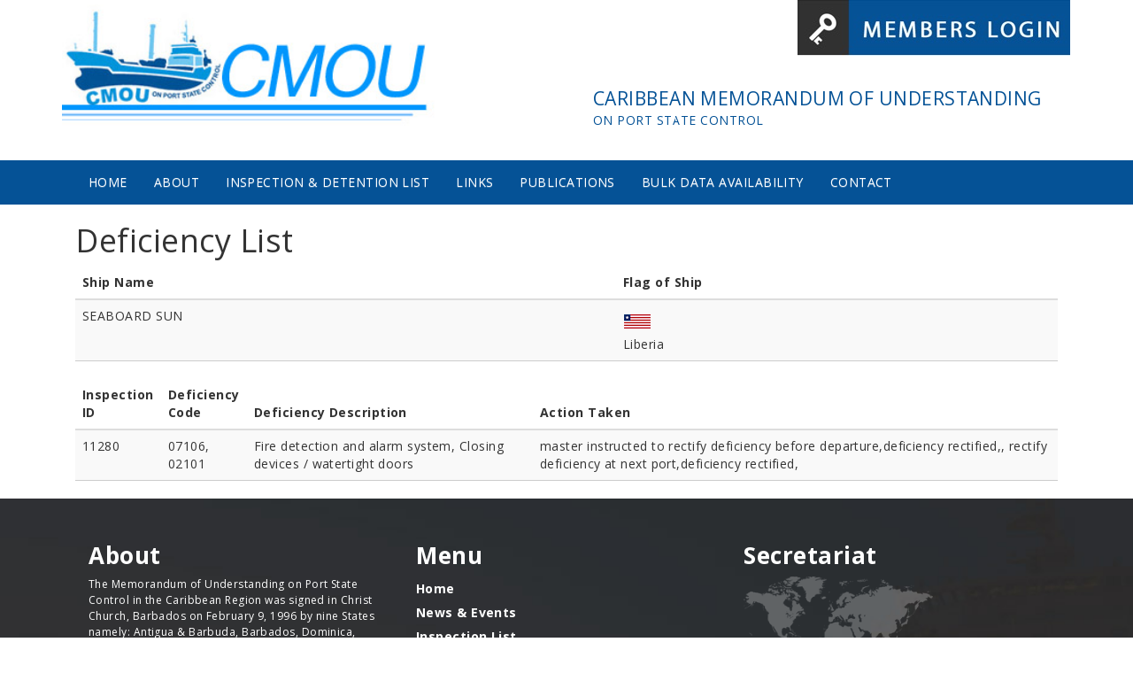

--- FILE ---
content_type: text/html; charset=utf-8
request_url: https://caribbeanmou.org/deficiency-data/11280
body_size: 4717
content:
<!DOCTYPE html PUBLIC "-//W3C//DTD XHTML+RDFa 1.0//EN"
  "http://www.w3.org/MarkUp/DTD/xhtml-rdfa-1.dtd">
<html xmlns="http://www.w3.org/1999/xhtml" xml:lang="en" version="XHTML+RDFa 1.0" dir="ltr"
  xmlns:content="http://purl.org/rss/1.0/modules/content/"
  xmlns:dc="http://purl.org/dc/terms/"
  xmlns:foaf="http://xmlns.com/foaf/0.1/"
  xmlns:og="http://ogp.me/ns#"
  xmlns:rdfs="http://www.w3.org/2000/01/rdf-schema#"
  xmlns:sioc="http://rdfs.org/sioc/ns#"
  xmlns:sioct="http://rdfs.org/sioc/types#"
  xmlns:skos="http://www.w3.org/2004/02/skos/core#"
  xmlns:xsd="http://www.w3.org/2001/XMLSchema#">

<head profile="http://www.w3.org/1999/xhtml/vocab">
	<meta name="viewport" content="width=device-width, initial-scale=1">
  <meta http-equiv="Content-Type" content="text/html; charset=utf-8" />
<meta name="Generator" content="Drupal 7 (http://drupal.org)" />
<link rel="shortcut icon" href="https://caribbeanmou.org/misc/favicon.ico" type="image/vnd.microsoft.icon" />
  <!--<link href='http://fonts.googleapis.com/css?family=Lato:400,700' rel='stylesheet' type='text/css'> -->
  <title>Deficiency List | CaribbeanMOU</title>
  <style type="text/css" media="all">
@import url("https://caribbeanmou.org/modules/system/system.base.css?sun1l1");
@import url("https://caribbeanmou.org/modules/system/system.menus.css?sun1l1");
@import url("https://caribbeanmou.org/modules/system/system.messages.css?sun1l1");
@import url("https://caribbeanmou.org/modules/system/system.theme.css?sun1l1");
</style>
<style type="text/css" media="all">
@import url("https://caribbeanmou.org/modules/comment/comment.css?sun1l1");
@import url("https://caribbeanmou.org/sites/all/modules/date/date_api/date.css?sun1l1");
@import url("https://caribbeanmou.org/sites/all/modules/date/date_popup/themes/datepicker.1.7.css?sun1l1");
@import url("https://caribbeanmou.org/modules/field/theme/field.css?sun1l1");
@import url("https://caribbeanmou.org/modules/node/node.css?sun1l1");
@import url("https://caribbeanmou.org/modules/search/search.css?sun1l1");
@import url("https://caribbeanmou.org/modules/user/user.css?sun1l1");
@import url("https://caribbeanmou.org/sites/all/modules/views/css/views.css?sun1l1");
@import url("https://caribbeanmou.org/sites/all/modules/ckeditor/css/ckeditor.css?sun1l1");
</style>
<style type="text/css" media="all">
@import url("https://caribbeanmou.org/sites/all/libraries/bootstrap/css/bootstrap.min.css?sun1l1");
@import url("https://caribbeanmou.org/sites/all/libraries/bootstrap/css/bootstrap-theme.min.css?sun1l1");
@import url("https://caribbeanmou.org/sites/all/modules/colorbox/styles/default/colorbox_style.css?sun1l1");
@import url("https://caribbeanmou.org/sites/all/modules/ctools/css/ctools.css?sun1l1");
@import url("https://caribbeanmou.org/sites/all/modules/panels/css/panels.css?sun1l1");
</style>
<style type="text/css" media="all">
@import url("https://caribbeanmou.org/sites/all/themes/cmou/css/style.css?sun1l1");
</style>
<style type="text/css" media="screen and (max-width: 480px)">
@import url("https://caribbeanmou.org/sites/all/themes/cmou/css/narrow.css?sun1l1");
</style>
<style type="text/css" media="screen and (min-width: 481px) and (max-width: 767px)">
@import url("https://caribbeanmou.org/sites/all/themes/cmou/css/medium.css?sun1l1");
</style>
<style type="text/css" media="screen and (min-width: 768px) and (max-width: 1024px)">
@import url("https://caribbeanmou.org/sites/all/themes/cmou/css/semi-medium.css?sun1l1");
</style>
  <script type="text/javascript" src="//code.jquery.com/jquery-1.12.4.min.js"></script>
<script type="text/javascript">
<!--//--><![CDATA[//><!--
window.jQuery || document.write("<script src='/sites/all/modules/jquery_update/replace/jquery/1.12/jquery.min.js'>\x3C/script>")
//--><!]]>
</script>
<script type="text/javascript" src="https://caribbeanmou.org/misc/jquery-extend-3.4.0.js?v=1.12.4"></script>
<script type="text/javascript" src="https://caribbeanmou.org/misc/jquery-html-prefilter-3.5.0-backport.js?v=1.12.4"></script>
<script type="text/javascript" src="https://caribbeanmou.org/misc/jquery.once.js?v=1.2"></script>
<script type="text/javascript" src="https://caribbeanmou.org/misc/drupal.js?sun1l1"></script>
<script type="text/javascript" src="https://caribbeanmou.org/sites/all/modules/jquery_update/js/jquery_browser.js?v=0.0.1"></script>
<script type="text/javascript" src="https://caribbeanmou.org/sites/all/modules/jquery_update/replace/ui/external/jquery.cookie.js?v=67fb34f6a866c40d0570"></script>
<script type="text/javascript" src="https://caribbeanmou.org/sites/all/modules/jquery_update/replace/jquery.form/4/jquery.form.min.js?v=4.2.1"></script>
<script type="text/javascript" src="https://caribbeanmou.org/misc/ajax.js?v=7.102"></script>
<script type="text/javascript" src="https://caribbeanmou.org/sites/all/modules/jquery_update/js/jquery_update.js?v=0.0.1"></script>
<script type="text/javascript" src="https://caribbeanmou.org/sites/all/modules/admin_menu/admin_devel/admin_devel.js?sun1l1"></script>
<script type="text/javascript" src="https://caribbeanmou.org/sites/all/libraries/bootstrap/js/bootstrap.min.js?sun1l1"></script>
<script type="text/javascript" src="https://caribbeanmou.org/sites/all/libraries/colorbox/jquery.colorbox-min.js?sun1l1"></script>
<script type="text/javascript" src="https://caribbeanmou.org/sites/all/modules/colorbox/js/colorbox.js?sun1l1"></script>
<script type="text/javascript" src="https://caribbeanmou.org/sites/all/modules/colorbox/styles/default/colorbox_style.js?sun1l1"></script>
<script type="text/javascript" src="https://caribbeanmou.org/sites/all/modules/colorbox/js/colorbox_load.js?sun1l1"></script>
<script type="text/javascript" src="https://caribbeanmou.org/sites/all/modules/views/js/base.js?sun1l1"></script>
<script type="text/javascript" src="https://caribbeanmou.org/misc/progress.js?v=7.102"></script>
<script type="text/javascript" src="https://caribbeanmou.org/sites/all/modules/views/js/ajax_view.js?sun1l1"></script>
<script type="text/javascript" src="https://caribbeanmou.org/sites/all/modules/captcha/captcha.js?sun1l1"></script>
<script type="text/javascript" src="https://caribbeanmou.org/sites/all/themes/cmou/js/script.js?sun1l1"></script>
<script type="text/javascript">
<!--//--><![CDATA[//><!--
jQuery.extend(Drupal.settings, {"basePath":"\/","pathPrefix":"","setHasJsCookie":0,"cmou":{"theme":"sites\/all\/themes\/cmou"},"ajaxPageState":{"theme":"cmou","theme_token":"Xy_ZKoonwIdTW-IGez18rNSmUmM9z8SLhxBkQHJ5AoE","jquery_version":"1.12","jquery_version_token":"j2jXAhz94Li-_CaAZSmQYJ8tFjjpSwXEyVAm_qpz2ak","js":{"\/\/code.jquery.com\/jquery-1.12.4.min.js":1,"0":1,"misc\/jquery-extend-3.4.0.js":1,"misc\/jquery-html-prefilter-3.5.0-backport.js":1,"misc\/jquery.once.js":1,"misc\/drupal.js":1,"sites\/all\/modules\/jquery_update\/js\/jquery_browser.js":1,"sites\/all\/modules\/jquery_update\/replace\/ui\/external\/jquery.cookie.js":1,"sites\/all\/modules\/jquery_update\/replace\/jquery.form\/4\/jquery.form.min.js":1,"misc\/ajax.js":1,"sites\/all\/modules\/jquery_update\/js\/jquery_update.js":1,"sites\/all\/modules\/admin_menu\/admin_devel\/admin_devel.js":1,"sites\/all\/libraries\/bootstrap\/js\/bootstrap.min.js":1,"sites\/all\/libraries\/colorbox\/jquery.colorbox-min.js":1,"sites\/all\/modules\/colorbox\/js\/colorbox.js":1,"sites\/all\/modules\/colorbox\/styles\/default\/colorbox_style.js":1,"sites\/all\/modules\/colorbox\/js\/colorbox_load.js":1,"sites\/all\/modules\/views\/js\/base.js":1,"misc\/progress.js":1,"sites\/all\/modules\/views\/js\/ajax_view.js":1,"sites\/all\/modules\/captcha\/captcha.js":1,"sites\/all\/themes\/cmou\/js\/script.js":1},"css":{"modules\/system\/system.base.css":1,"modules\/system\/system.menus.css":1,"modules\/system\/system.messages.css":1,"modules\/system\/system.theme.css":1,"modules\/comment\/comment.css":1,"sites\/all\/modules\/date\/date_api\/date.css":1,"sites\/all\/modules\/date\/date_popup\/themes\/datepicker.1.7.css":1,"modules\/field\/theme\/field.css":1,"modules\/node\/node.css":1,"modules\/search\/search.css":1,"modules\/user\/user.css":1,"sites\/all\/modules\/views\/css\/views.css":1,"sites\/all\/modules\/ckeditor\/css\/ckeditor.css":1,"sites\/all\/libraries\/bootstrap\/css\/bootstrap.min.css":1,"sites\/all\/libraries\/bootstrap\/css\/bootstrap-theme.min.css":1,"sites\/all\/modules\/colorbox\/styles\/default\/colorbox_style.css":1,"sites\/all\/modules\/ctools\/css\/ctools.css":1,"sites\/all\/modules\/panels\/css\/panels.css":1,"sites\/all\/themes\/cmou\/css\/style.css":1,"sites\/all\/themes\/cmou\/css\/narrow.css":1,"sites\/all\/themes\/cmou\/css\/medium.css":1,"sites\/all\/themes\/cmou\/css\/semi-medium.css":1}},"colorbox":{"opacity":"0.85","current":"{current} of {total}","previous":"\u00ab Prev","next":"Next \u00bb","close":"Close","maxWidth":"98%","maxHeight":"98%","fixed":true,"mobiledetect":true,"mobiledevicewidth":"480px","file_public_path":"\/sites\/default\/files","specificPagesDefaultValue":"admin*\nimagebrowser*\nimg_assist*\nimce*\nnode\/add\/*\nnode\/*\/edit\nprint\/*\nprintpdf\/*\nsystem\/ajax\nsystem\/ajax\/*"},"views":{"ajax_path":"\/views\/ajax","ajaxViews":{"views_dom_id:a71a6b28e63d18d467cf4be4568eaf25":{"view_name":"Inspection_List_Updated","view_display_id":"page_4","view_args":"11280","view_path":"deficiency-data\/11280","view_base_path":"deficiency-data","view_dom_id":"a71a6b28e63d18d467cf4be4568eaf25","pager_element":0},"views_dom_id:9f2847273cc414076771a4e71d05fbba":{"view_name":"Inspection_List_Updated","view_display_id":"page_1","view_args":"11280","view_path":"deficiency-data\/11280","view_base_path":"deficiency-data","view_dom_id":"9f2847273cc414076771a4e71d05fbba","pager_element":0}}},"urlIsAjaxTrusted":{"\/views\/ajax":true},"better_exposed_filters":{"views":{"Inspection_List_Updated":{"displays":{"page_4":{"filters":[]},"page_1":{"filters":[]}}}}}});
//--><!]]>
</script>
</head>
<body class="html not-front not-logged-in one-sidebar sidebar-first page-deficiency-data page-deficiency-data- page-deficiency-data-11280" >
  <div id="skip-link">
    <a href="#main-content" class="element-invisible element-focusable">Skip to main content</a>
  </div>
    <link href="https://fonts.googleapis.com/css?family=Droid+Sans:400,700|Open+Sans:400,600,600i,700,800" rel="stylesheet">
<link href="https://fonts.googleapis.com/css?family=Lato:300,400,700,900|Open+Sans:300,400,400i,600,700,800" rel="stylesheet">
<link href="https://maxcdn.bootstrapcdn.com/font-awesome/4.7.0/css/font-awesome.min.css" rel="stylesheet" integrity="sha384-wvfXpqpZZVQGK6TAh5PVlGOfQNHSoD2xbE+QkPxCAFlNEevoEH3Sl0sibVcOQVnN" crossorigin="anonymous">

<div class="container">
	<div class="row">
		<div class="branding">
			<div class="logo col-md-6 col-sm-6">
				<a href="/">
					<!--<img src="sites/all/themes/cmou/images/cmou-logo.png" alt="CMOU Logo"> -->
					<img src="/sites/all/themes/cmou/images/cmou-logo.png" alt="Home" id="logo" />
				</a>
			</div>
			<div class="members-login col-md-6 col-sm-6">
				<div class="login-bttn pull-right col-md-7">
					<a href="/user">
						<img src="/sites/all/themes/cmou/images/members-btn.jpg" alt="Members Login" id="login" />
					</a>
				</div>
				<div class="cmou-text text-right col-md-12">
					<p><span>Caribbean Memorandum of Understanding </span><br> on Port State Control</p>
				</div>
			</div>
		</div>
	</div>
</div>
<nav class="navbar" role="navigation">
	<div class="container">
		<div id="nav-menu-bar" class="col-md-12 col-xs-12 col-sm-12">
		<!-- Brand and toggle get grouped for better mobile display -->
        <button type="button" class="navbar-toggle" data-toggle="collapse" data-target="#bs-example-navbar-collapse-1"> MENU
            <span class="sr-only">Toggle navigation</span>
            <span class="icon-bar"></span>
            <span class="icon-bar"></span>
            <span class="icon-bar"></span>
        </button>
		<!-- Collect the nav links, forms, and other content for toggling -->
        <div class="collapse navbar-collapse no-padding" id="bs-example-navbar-collapse-1">
			<ul class="links inline clearfix nav navbar-nav flexnav" data-breakpoint="769"><li class="first leaf"><a href="/">Home</a></li>
<li class="leaf"><a href="/content/about" title="About US">About</a></li>
<li class="leaf"><a href="/content/inspection-detention-data" title="Inspection &amp; Detention List">Inspection &amp; Detention List</a></li>
<li class="leaf"><a href="/content/links" title="Links">Links</a></li>
<li class="leaf"><a href="/content/publications" title="Publications">Publications</a></li>
<li class="leaf"><a href="/content/cmou-bulk-data-availability" title="Bulk Data">Bulk Data Availability</a></li>
<li class="last leaf"><a href="/member-states" title="Contact Us">Contact</a></li>
</ul>			
				
		</div>
		</div>
	</div>
</nav>
<div class="container">
	<div id="header" class="col-md-12 col-sm-12 hidden-xs">
			</div>
	<div id="content" class="col-md-12 col-xs-12 col-sm-12 clearfix">
											<h1 class="title" id="page-title">
				Deficiency List			</h1>
									<div class="tabs">
							</div>
								  <div class="region region-content">
    <div id="block-system-main" class="block block-system">

    
  <div class="content">
    <div class="view view-Inspection-List-Updated view-id-Inspection_List_Updated view-display-id-page_1 view-dom-id-9f2847273cc414076771a4e71d05fbba">
            <div class="view-header">
      <div class="view view-Inspection-List-Updated view-id-Inspection_List_Updated view-display-id-page_4 view-dom-id-a71a6b28e63d18d467cf4be4568eaf25">
        
  
  
      <div class="view-content">
      


<table class="views-table cols-2 table table-striped table-0 table-0 table-0" >
        <thead>
    <tr>
              <th class="views-field views-field-field-ship-name" >
          Ship Name        </th>
              <th class="views-field views-field-php" >
          Flag of Ship        </th>
          </tr>
    </thead>
    <tbody>
      <tr class="odd views-row-first views-row-last">
              <td class="views-field views-field-field-ship-name" >
          SEABOARD SUN        </td>
              <td class="views-field views-field-php" >
          <img src="/sites/default/files/flags/liberia.png"> <br>Liberia        </td>
          </tr>
    </tbody>
</table>

    </div>
  
  
  
  
  
  
</div>    </div>
  
  
  
      <div class="view-content">
      


<table class="views-table cols-4 table table-striped table-0 table-0 table-0" >
        <thead>
    <tr>
              <th class="views-field views-field-field-def-inspection-id" >
          Inspection ID        </th>
              <th class="views-field views-field-field-deficiency-code" >
          Deficiency Code        </th>
              <th class="views-field views-field-field-deficiency-description" >
          Deficiency Description        </th>
              <th class="views-field views-field-field-action-taken" >
          Action Taken        </th>
          </tr>
    </thead>
    <tbody>
      <tr class="odd views-row-first views-row-last">
              <td class="views-field views-field-field-def-inspection-id" >
          11280        </td>
              <td class="views-field views-field-field-deficiency-code" >
          07106, 02101        </td>
              <td class="views-field views-field-field-deficiency-description" >
          Fire detection and alarm system, Closing devices / watertight doors        </td>
              <td class="views-field views-field-field-action-taken" >
          master instructed to rectify deficiency before departure,deficiency rectified,, rectify deficiency at next port,deficiency rectified,        </td>
          </tr>
    </tbody>
</table>

    </div>
  
  
  
  
  
  
</div>  </div>
</div>
  </div>
			
	</div>

	<!-- FOOTER -->

</div> <!-- /.section, /#footer -->

	<div class="footer clearfix">
		<div class="container">
							<div class="column span12">
					  <div class="region region-footer">
    <div id="block-block-1" class="block block-block">

    
  <div class="content">
    <div class="col-xs-12 col-md-12">
<div class="col-md-4 about-foot">
<h5>About</h5>
<p>The Memorandum of Understanding on Port State Control in the Caribbean Region was signed in Christ Church, Barbados on February 9, 1996 by nine States namely: Antigua &amp; Barbuda, Barbados, Dominica, Grenada, Guyana, Jamaica, the Netherlands Antilles, Suriname and Trinidad and Tobago. This was in reality a successful culmination of years of discussion, research and assistance from the International Maritime Organisation with the lead person being Captain Barrie Rial (RMA).</p>
</div>
<div class="col-md-4 menu-foot">
<h5>Menu</h5>
<ul><li><a href="/">Home</a></li>
<li><a href="/latest-news">News &amp; Events</a></li>
<li><a href="/content/inspection-detention-data">Inspection List</a></li>
<li><a href="/content/inspection-detention-data">Detention List</a></li>
<li><a href="/content/publications">Publications</a></li>
<li><a href="/content/links">Links</a></li>
</ul></div>
<div class="col-md-4 foot-sec">
<h5>Secretariat</h5>
<p><img alt="Map" src="/sites/default/files/map.png" /></p>
<p>Caribbean MOU<br />
The Office Centre Building<br />
2nd Floor,<br />
12 Ocean Boulevard, Kingston<br />
Jamaica, W.I.<br />
Tel: (876) 967-1077<br />
Fax: (876) 922-5765<br />
Email: <a href="mailto:secretariat@caribbeanmou.org">secretariat@caribbeanmou.org</a></p>
</div>
<div class="anchor"><img alt="" src="/sites/default/files/anchor.png" /></div>
</div>
  </div>
</div>
  </div>
				</div> <!-- /.section, /#Footer-first -->
					</div>
	</div>
	<div class="clearfix" id="copyright">
		<div class="container">
			&copy; 2026 Caribbean Memorandum of Understanding on Port State Control		</div>
	</div>
</div>  
</body>
</html>


--- FILE ---
content_type: text/css
request_url: https://caribbeanmou.org/sites/all/themes/cmou/css/style.css?sun1l1
body_size: 3700
content:
p, div, a {
	font-family: 'Open Sans', sans-serif;
	font-size: 14px;
    text-decoration: none;
    /* line-height: 32px; */
    letter-spacing: 0.45px;
}

body.page-detention-demo .detention-list,body.page-inspection-demo .inspection-list,body.page-inspection-demo2 .inspection-list, {
    font-size: 11px;
}

body.page-detention-demo .table>tbody>tr>td,body.page-inspection-demo .table>tbody>tr>td,body.page-inspection-demo2 .table>tbody>tr>td,#quicktabs-tabpage-inspection_detention-1 table,#quicktabs-tabpage-inspection_detention-2 table,body.page-detention-demo .detention-list .btn,body.page-inspection-demo .inspection-list .btn,body.page-inspection-demo2 .inspection-list .btn,#quicktabs-tabpage-inspection_detention-1 .btn,#quicktabs-tabpage-inspection_detention-2 .btn{
    padding: 5px;
    font-size: 10px;
}
h1,h2, h3, h4, h5, h6 {
	font-family: 'Open Sans', sans-serif;
	letter-spacing: 0.5px;
    /* line-height: 48px; */
}

/** 
 * CMOU Stylesheet
 */
body {
    font-family: 'Open Sans', sans-serif;
    font-size: 14px;

}

#page #filedepotmodule #filedepot .filedepottoolbar {
    height: 35px;

}
.yui-skin-sam .yui-button a{
    padding: 0 6px !important;
}
.cmou-text.text-right.col-md-12 {
    margin-top: 33px;
    margin-bottom: -27px;
}
#page #block-block-4 h2{
    color: red;
}
.cmou-text.text-right p {
    color: #055296;
    text-align: left;
    text-transform: uppercase;
}

.cmou-text.text-right span {
    font-size: 21px;
    
}

img#logo {
    margin-top: 5px;
    width: 78%;
}

.front h1#page-title {
    display: none;
}

/****remove padding**/
.no-padding{
    padding-right:0;
    padding-left:0;
}

.navbar {
    margin-top: 30px;
    background: #055296;
    margin-bottom: 0px;
    border-radius: 0;
	border: 0px solid transparent;
}


.navbar li a {
  color: #fff;
  text-transform: uppercase;
}

.menu li {
  padding: 0;
}

.navbar .nav > li > a:focus,
.navbar .nav > li > a.active {
  background-color: lightgrey;
  color: #055296;
  text-decoration: none;

 /*  -moz-box-shadow:    inset 0 0 10px #000000;
   -webkit-box-shadow: inset 0 0 10px #000000;
   box-shadow:         inset 0 0 10px #000000;*/
}
.navbar .nav > li > a:hover {
	color: #337ab7;
}
.navbar-toggle {
    border-color: #fff;
    color: #fff;
    font-weight: bold;
}
.navbar-toggle .icon-bar {
    background-color: #fff;
}
ul.inline li {
  padding: 0;
}


.caret {
    border-left: 4px solid transparent;
    border-right: 4px solid transparent;
    border-top: 4px dashed;
    display: inline-block;
    height: 0;
    margin-left: 2px;
    vertical-align: middle;
    width: 0;
}

.view-homepage-carousel .carousel-control .glyphicon-chevron-left, .view-homepage-carousel .carousel-control .icon-prev {
    left: 15px;
}
.view-homepage-carousel .carousel-control .icon-prev {
    background-image: url("../images/prev.png");
    height: 124px;
    width: 60px;
}
.view-homepage-carousel .carousel-control .glyphicon-chevron-left, .view-homepage-carousel .carousel-control .icon-prev {
    margin-left: -15px;
}
.view-homepage-carousel .carousel-control .icon-prev::before, .view-homepage-carousel .carousel-control .icon-next::before {
    content: "";
}
.view-homepage-carousel .carousel-control .glyphicon-chevron-right, .view-homepage-carousel .carousel-control .icon-next {
    right: 15px;
}
.view-homepage-carousel .carousel-control .icon-next {
    background-image: url("../images/next.png");
    height: 124px;
    width: 60px;
}
.view-homepage-carousel .carousel-control .glyphicon-chevron-right,.view-homepage-carousel .carousel-control .icon-next {
    margin-right: -15px;
}
.view-homepage-carousel .carousel-caption {
    background: #d82a88 none repeat scroll 0 0;
    left: 30%;
    right: 30%;
    width: 40%;
}
.view-homepage-carousel .carousel-caption h3 {
    font-weight: bold;
    margin-top: 0;
    text-transform: uppercase;
}
.carousel-inner > .item > img{
   margin: 0 auto;
}




/*Javier's CSS*/

.top_image1{
-webkit-filter: grayscale(0%);
filter: grayscale(0%);
}

/*.top_image1 :hover .top_image img{
transition: .5s ease;
-webkit-filter: grayscale(100%);
filter: grayscale(100%);
}

.top_image1:hover .top_image {
  border-top: solid 8px #055296;
}



.border:hover {
   box-shadow: inset 0 0 0 25px #53a7ea;
}
*/






/*----------------
-----------------------
RAYZ
----------------------*/



.catch{
  padding-top: 5%; 
   
}

.catch_text{
  padding-top: 5%;
  padding-bottom: 5%;
  padding-left: 3%;
  height:160px;
  border-bottom: solid 2px #ababab;
  z-index: -1;
}

#copyright{
  background-color: #055296;
  color: white;
}

.anchor{
  float: right;
}

.news{
  background-color: #055296;
  height: 575px;
}

.more{
  text-align: center;
  font-size: .5em;
}


.news_item{
  padding-bottom: 3%;
  padding-top: 3%;
  border-bottom: solid white 2px;
  color: white;
}


.field-name-field-top-image {
   padding-bottom: 30px;
}
/*Static-Image-Icon Block (below slideshow)*/


/*ZOOM EFFECT*/

.front .zoom:hover img {
    width: 150%;
     /*height: 300px; */
    -webkit-transition: all 2s ease;
    -moz-transition: all 2s ease;
    -ms-transition: all 2s ease;
    transition: all 2s ease;
    overflow: hidden;
        -webkit-filter: grayscale(0%);
    filter: grayscale(50%);
}

.zoom {
     width: 100%;
    -webkit-transition: all 2s ease;
    -moz-transition: all 2s ease;
    -ms-transition: all 2s ease;
    transition: all 2s ease;
}

.frame {
    width: 100%;
    height: 171px;
    overflow: hidden;
}

/*=================*/


.container-block {
    padding: 0;
}

.top_image1{
-webkit-filter: grayscale(0%);
filter: grayscale(0%);
padding: 0px;
}

.top_imgs {
    border-top: 10px solid #055296;
}

.logo-art {
    text-align: center;
    height: 0px;
    z-index: 1;
}

img.small-img {
    position: relative;
    width: 40%;
    top: -41px;
}

img.top_image {
    width: 100%;
}

.four img.top_image {
    width: 98%;
    position: relative;
    right: -4px;
}

.logo-art {
    text-align: center;
    height: 0px;
    z-index: 1;
}

.col-md-3.container-block.three {
    padding: 0px 8px 0px 0px;
}

.col-md-3.container-block.two {
    padding: 0px 8px 0px 8px;
}

.four img.top_image {
    width: 98%;
    position: relative;
    right: -4px;
}

.one img.top_image {
    width: 96%;
    position: relative;
}

.two img.top_image {
    margin-left: -7px;
    width: 102%;
}

.logo-link p,
.logo-link a {
    text-align: center;
    text-transform: uppercase;
    font-size: 12px;
    margin-top: 10px;
    color: #055296;
    font-weight: 800;
}

/*CATCH OF THE DAY BLOCK*/

.panel-2col-stacked .panel-col-last {
    width: 37.9%;
}

.panel-2col-stacked .panel-col-first {
    width: 62%;
}
.panel-2col-stacked .panel-col-first {
    width: 62%;
    padding-left: 16px;
}

h2.pane-title {
    text-transform: uppercase;
    font-size: 22px;
    font-weight: bold;
    color: #004990;
}

.catch-wrap {
	margin-bottom: 55px;
}
.container-catch {
    margin-bottom: 58px;
}
#ctch-img {
    padding-right: 0;
}

#ctch-txt-wrap {
    border-bottom: 1px solid;
/*     width: 54%;
    margin-left: 22px; */
    min-height: 166px;
	border-color: lightgrey;
}
#ctch-body {
	padding: 0;
}
div#ctch-body p{
 /*    padding: 11px 2px 2px 0px; */
    font-size: 13px;
}
#ctch-body a.views-more-link {
	display: block;
}
/* #ctch-body a.views-more-link {
	font-size: 13px;
	top: -7;
	position: relative;
	
}
 */
#ctch-title {
    padding: 0;
}

#ctch-date {
    padding: 5px 0 0 0;
    font-size: 12px;
}

/*LATEST NEWS*/
.front .pane-views-latest-news-block {
    width: 104%;
    padding: 0;
}

.front .view-latest-news {
    background: #055296;
    color: #fff;
    /*height: 577px;*/
	height: auto;
}

.front .view-latest-news .views-field.views-field-title {
    padding: 13px;
}
.front .view-latest-news .item-list {
	padding: 23px;
}
.front .view-latest-news a {
    color: #fff;
    text-decoration: none;
    font-size: 14px;
}

.front .view-latest-news li {
    background: url(../images/disc.png) no-repeat left 42px;
    list-style-type: none;
    background-size: 15px;
    background-position-x: 1px;
    padding: 0px 0 0 20px;
    margin: 0;
}

.front .view-latest-news .views-field.views-field-title {
    padding: 26px 20px 18px 20px;
}

.front .view-latest-news li .views-field-title {
    border-bottom: 2px solid #729EC5;
}

.front .views-row-last .views-field.views-field-title {
    border: none;
}

.page-node-17 h3 {
    font-size: 24px;
    color: #1E74C9;
    letter-spacing: 0.53px;
}
/*NEWS PAGE*/
.news-page-container {
    padding: 10px 0px 10px 10px;
    /* border-bottom: 1px solid #ddd; */
    background: #F2F2F2;
    margin: 10px 0px 0px 10px;
}

#newspage-title {
    margin: 10px 0px 10px 0px;
    font-size: 24px;
    color: #1E74C9;
    /* letter-spacing: 0.53px;
    line-height: 32px; */
    border-bottom: 1px solid #ddd;
   /*  padding: 0 0 20px 8px; */
}

#newspage-more {
    text-align: right;
    width: 91%;
}

#newspage-more a {
    padding: 6px 10px;
    color: #E97A47;
    background: none;
    text-transform: uppercase;
    text-shadow: none;
    font-size: 18px;
    border-radius: 5px;
}

#newspage-more a:hover {
    color:#21578D;
}

/*LINKS
  .page-node-14---*/
.not-front.page-node-14 h3{
    font-size: 24px;
    color: #19436D;
    letter-spacing: 0;
    font-weight: 700;
    padding: 40px 0px 24px 0px;
}
.page-node-14 #main .node .field-name-body ul {
    margin: 0px;
}

.page-node-14 .node .field-name-body li {
    border: 0px;
    background: #F3F3F3;
    padding: 10px;
    font-size: 14px;
    color: #19436D;
    letter-spacing: 0.4px;
    line-height: 24px;
    list-style: none;
    margin-bottom: 16px;
}

.page-node-14 .field-name-body li a {
    font-size: 14px;
    color: #19436D;
    letter-spacing: 0.4px;
    line-height: 24px;
}

.page-node-14 .field-name-body li img {
    position: relative;
    /*width: 3%;*/
    right: 14px;
    float: right;
}

.page-node-14 #content-bottom-container .block {
    margin: 10px;
    padding: 0px 16px 0px 16px;
    border: 2px solid #E5EFFA;
    border-radius: 4px;
    height: 80px;
}



/*Documents ---
    .page-node-15*/
.not-front.page-node-15 h1{
    font-size: 24px;
    color: #19436D;
    letter-spacing: 0;
    font-weight: 700;
    padding: 40px 0px 24px 0px;
}
.page-node-15 #main .node .field-name-body ul, #quicktabs-publications #block-block-5 ul {
    margin: 0px;
}

.page-node-15 .node .field-name-body li, #quicktabs-publications #block-block-5 li, #quicktabs-publications #contact_list_box li {
    border: 0px;
    background: #F3F3F3;
    padding: 10px;
    font-size: 14px;
    color: #19436D;
    letter-spacing: 0.4px;
    line-height: 24px;
    list-style: none;
    margin-bottom: 16px;
}

.page-node-15 .field-name-body li a, #quicktabs-publications #block-block-5 li a {
    font-size: 14px;
    color: #19436D;
    letter-spacing: 0.4px;
    line-height: 24px;
}

.page-node-15 .field-name-body li img, #quicktabs-publications #block-block-5 li img, #quicktabs-publications #contact_list_box li img {
    position: relative;
    /*width: 3%;*/
    right: 14px;
    float: right;
}

.page-node-15 #content-bottom-container .block {
    margin: 10px;
    padding: 0px 16px 0px 16px;
    border: 2px solid #E5EFFA;
    border-radius: 4px;
    height: 80px;
}

/*ABOUT US ---
    .page-node-9*/

#quicktabs-about_us .item-list {
    width: 33%;
    float: left;
    height: max-content;
    min-height: 400px;
    background: #F2F2F2;
    margin-right: 23px;
	position: relative;
    z-index: 2;
}
#quicktabs-about_us ul.quicktabs-tabs li {
    display: block;
    padding: 15px;
    line-height: 41px;
    margin-bottom: 15px;
    background-color: #1E74C9;
    margin: 15px 1px 8px 0px;
}

#quicktabs-about_us ul.quicktabs-tabs li.active,
#quicktabs-about_us ul.quicktabs-tabs li:hover  {
    background-color: #00A794;
    padding: 15px;
} 

#quicktabs-inspection_detention ul.quicktabs-tabs.quicktabs-style-sky li.active a, #quicktabs-inspection_detention ul.quicktabs-tabs.quicktabs-style-sky li.active a:visited, #quicktabs-publications ul.quicktabs-tabs.quicktabs-style-sky li.active a, #quicktabs-publications ul.quicktabs-tabs.quicktabs-style-sky li.active a:visited {
    height: 3.05em;
    min-height: 3.35em;
    line-height: 3.35em;
    font-weight: normal;
    border: 0px solid #eee;
    background: #00A794;
    border-color: #00A794;
    color: #fff;
    font-size: .95em;
    font-weight: normal;
    top: -0.025em;
}
ul.quicktabs-tabs li a {
    font-size: 23px;
    font-weight: 600;
    color: #fff;
    white-space: normal;
    width: 100%;
    display: block;
    text-decoration: none;
    min-height: 71px;
}


/*CONTACT PAGE*/
.contact-plc.col-md-5 {
    min-height: 365px;
    background: #F2F2F2;
    margin: 18px;
}

.contact-plc h2 {
    font-size: 24px;
    color: #1E74C9;
    letter-spacing: 0.53px;
}

/*-------FOOTER------*/
.footer {
	background: url("../images/footer_img2.jpg") no-repeat;
    background-size: cover;
    padding-top: 35px;
    padding-bottom: 30px;
    color: #fff;
    clear:both;
}
.foot-abt p,
.foot-abt a {
    font-size: 14px;
    line-height: 21px;
}
.footer h5{
    font-size: 26px;
    font-weight: 700;
    margin-top: 15px;
}

.foot-sec p,
.foot-sec a,.about-foot p{
    font-size: 12px;
    line-height: 1.5;
}

.anchor {
	display: none;
    position: absolute;
    bottom: -14%;
    overflow: hidden;
    height: 276px;
    right: -18%;
    width: 27%;
}

.menu-foot ul {
   list-style-type: none;
   padding: 0;
   font-weight: 700;
   line-height: 27px;
}

.menu-foot ul a{
	text-decoration: none;
	color: #fff;
}

.menu-foot ul a:hover {
	color: #337ab7;
}

.foot-abt {
    padding: 44px;
}

.menu-foot {
/*     padding: 44px; */
}

.foot-sec img {
    width: 63%;
}

#edit-submit-contact-points{
    background-color: #4CAF50; /* Green */
    border: none;
    color: white;
    padding: 15px 32px;
    text-align: center;
    text-decoration: none;
    display: inline-block;
    font-size: 16px;
}
#edit-tid{
	width: 250px;
	display: block;
    height: 26px;
    padding: 0 0 0 8px;
    overflow: hidden;
    position: relative;
    border: 1px solid #aaa;
    white-space: nowrap;
    line-height: 26px;
    color: #444;
    text-decoration: none;
    border-radius: 4px;
    background-clip: padding-box;
    -webkit-touch-callout: none;
    -webkit-user-select: none;
    -moz-user-select: none;
    -ms-user-select: none;
    user-select: none;
    background-color: #fff;
    background-image: -webkit-gradient(linear,left bottom,left top,color-stop(0,#eeeeee),color-stop(0.5,white));
    background-image: -webkit-linear-gradient(center bottom,#eeeeee 0%,white 50%);
    background-image: -moz-linear-gradient(center bottom,#eeeeee 0%,white 50%);
    filter: progid:DXImageTransform.Microsoft.gradient(startColorstr = '#ffffff',endColorstr = '#eeeeee',GradientType = 0);
    background-image: linear-gradient(top,#ffffff 0%,#eeeeee 50%);
}
#views-exposed-form-contact-points-page #edit-tid-wrapper label {
    color: #055296;
    font-size: larger;
}
.page-member-states h1#page-title{
	display:none;
	}


--- FILE ---
content_type: text/css
request_url: https://caribbeanmou.org/sites/all/themes/cmou/css/narrow.css?sun1l1
body_size: 461
content:
/*.container {
	padding: 0;
    overflow: hidden;
}
*/

.panel-2col-stacked .panel-col-first {
    width: 100%;
    padding-left: 0;
}
.panel-2col-stacked .panel-col-first .inside {
    margin: 0;
}
#ctch-img, #ctch-txt-wrap {
    padding-right: 0;
    padding-left: 0;
}
.view-catch-of-the-day .views-row-odd, .views-row-even{
	margin-bottom: 15px;
	
}
.panel-2col-stacked .panel-col-last {
    width: 100%;
}
.top_imgs .container-block{
	margin-top: 35px;
	
}
.top_imgs {
    border-top: 0px solid #055296;
}
.news-page-container {
    padding: 30px 0px 30px 0px;
    background: #F2F2F2;
    margin: 40px 0px 0px 0px;
}
img#logo {
    margin-top: 5px;
    width: 100%;
}

/*ABOUT US ---
    .page-node-9*/

#quicktabs-about_us .item-list {
    width: 100%;
    float: left;
    height: auto;
    min-height: 400px;
    background: #F2F2F2;
    margin-right: 23px;
    position: relative;
    z-index: 2;
}

.anchor {
    display: none;
}

--- FILE ---
content_type: text/css
request_url: https://caribbeanmou.org/sites/all/themes/cmou/css/medium.css?sun1l1
body_size: 262
content:
/*home*/
.panel-2col-stacked .panel-col-first {
    width: 55%;
    padding-left: 0px;
}

.panel-2col-stacked .panel-col-last {
    width: 43.9%;
}
.top_imgs .container-block{
	margin-top: 35px;
	
}
.top_imgs {
    border-top: 0px solid #055296;
}
.news-page-container {
    padding: 30px 0px 30px 0px;
    background: #F2F2F2;
    margin: 40px 0px 0px 0px;
}
img#logo {
    margin-top: 5px;
    width: 100%;
}

.anchor {
    display: none;
}

--- FILE ---
content_type: text/css
request_url: https://caribbeanmou.org/sites/all/themes/cmou/css/semi-medium.css?sun1l1
body_size: 165
content:
/*stylesheets[screen and (min-width: 768px) and (max-width: 1024px)][] = css/semi-medium.css*/

/* .nav>li>a {
    position: relative;
    display: block;
    padding: 5px 5px;
} */

--- FILE ---
content_type: application/javascript
request_url: https://caribbeanmou.org/sites/all/themes/cmou/js/script.js?sun1l1
body_size: 1041
content:
/**
 * @file
 * Javascript for cmou theme.
 */

(function ($) { 

Drupal.behaviors.fertility = {
  attach: function (context) {
    //$('.carousel').carousel();
    // Removing the pagination item-list class for twitter bootstrap.
    //$('.pagination > div').removeClass('item-list');

    // Making the content div 100% for no-sidebars pages.
    if($('body').hasClass('no-sidebars')) {
      $('#main-wrapper #content').removeClass('span8');
      $('#main-wrapper #content').addClass('span12');
    }
    else{
      $('#main-wrapper #content').removeClass('span12');
      $('#main-wrapper #content').addClass('span8');
    }

	 if($(window).width()>769){
        $('.navbar .dropdown').hover(function() {
            $(this).find('.dropdown-menu').first().stop(true, true).delay(250).slideDown();

        }, function() {
            $(this).find('.dropdown-menu').first().stop(true, true).delay(100).slideUp();

        });

        $('.navbar .dropdown > a').click(function(){
            location.href = this.href;
        });

    }
	
	
  }
}
$("#node-251 table").addClass('table');
/* ==============================================
  Counter Up
  =============================================== */

          /*     $('.counter').counterUp({
                  delay: 10,
                  time: 800
              }); */

   

})(jQuery);

/**
 * @file
 * A JavaScript file for the theme.
 *
 * In order for this JavaScript to be loaded on pages, see the instructions in
 * the README.txt next to this file.
 */
// JavaScript should be made compatible with libraries other than jQuery by
// wrapping it with an "anonymous closure". See:
// - https://drupal.org/node/1446420
// - http://www.adequatelygood.com/2010/3/JavaScript-Module-Pattern-In-Depth
/* (function ($, Drupal, window, document, undefined) {
// To understand behaviors, see https://drupal.org/node/756722#behaviors
Drupal.behaviors.my_custom_behavior = {
  attach: function(context, settings) {
    // Place your code here.
    $(document).ready(function() {
        $(window).scroll(function () {
            localStorage.setItem('scrollPos', $(window).scrollTop());
        });
        $('.sidebar-menu').click(function() {
            localStorage.setItem('scrollMe', true);
        });
        $('.tabs .primary a').click(function() {
            localStorage.setItem('scrollMe', true);
        });
        console.log(localStorage.getItem('scrollMe'));
        if (localStorage.getItem('scrollMe') == 'true') {
            $(document).scrollTop(localStorage.getItem('scrollPos'));
            localStorage.removeItem('scrollMe');
        }
    });
  }
};
})(jQuery, Drupal, this, this.document); */